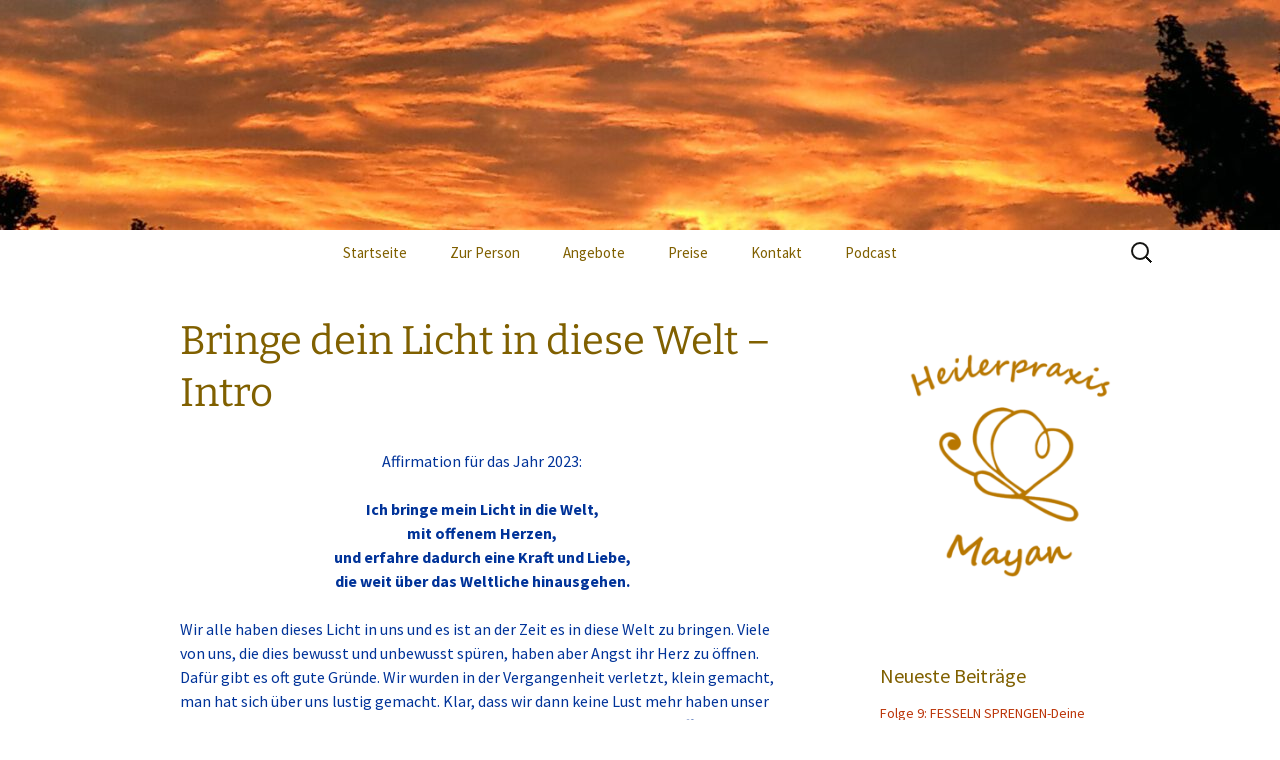

--- FILE ---
content_type: text/html; charset=UTF-8
request_url: https://heilerpraxis-mayan.de/bringe-dein-licht-in-diese-welt/
body_size: 41720
content:
<!DOCTYPE html>
<!--[if IE 7]>
<html class="ie ie7" lang="de">
<![endif]-->
<!--[if IE 8]>
<html class="ie ie8" lang="de">
<![endif]-->
<!--[if !(IE 7) & !(IE 8)]><!-->
<html lang="de">
<!--<![endif]-->
<head>
	<meta charset="UTF-8">
	<meta name="viewport" content="width=device-width">
	<title>Bringe dein Licht in diese Welt - Intro - Heilerpraxis Mayan</title>
	<link rel="profile" href="https://gmpg.org/xfn/11">
	<link rel="pingback" href="https://heilerpraxis-mayan.de/xmlrpc.php">
	<!--[if lt IE 9]>
	<script src="https://heilerpraxis-mayan.de/wp-content/themes/twentythirteen/js/html5.js?ver=3.7.0"></script>
	<![endif]-->
	<meta name='robots' content='index, follow, max-image-preview:large, max-snippet:-1, max-video-preview:-1' />
	<style>img:is([sizes="auto" i], [sizes^="auto," i]) { contain-intrinsic-size: 3000px 1500px }</style>
	
	<!-- This site is optimized with the Yoast SEO plugin v26.8 - https://yoast.com/product/yoast-seo-wordpress/ -->
	<link rel="canonical" href="https://heilerpraxis-mayan.de/bringe-dein-licht-in-diese-welt/" />
	<meta property="og:locale" content="de_DE" />
	<meta property="og:type" content="article" />
	<meta property="og:title" content="Bringe dein Licht in diese Welt - Intro - Heilerpraxis Mayan" />
	<meta property="og:description" content="Affirmation für das Jahr 2023: Ich bringe mein Licht in die Welt,mit offenem Herzen,und erfahre dadurch eine Kraft und Liebe,die weit über das Weltliche hinausgehen. Wir alle haben dieses Licht in uns und es ist an der Zeit es in diese Welt zu bringen. Viele von uns, die dies bewusst und unbewusst spüren, haben aber &hellip; Bringe dein Licht in diese Welt &#8211; Intro weiterlesen &rarr;" />
	<meta property="og:url" content="https://heilerpraxis-mayan.de/bringe-dein-licht-in-diese-welt/" />
	<meta property="og:site_name" content="Heilerpraxis Mayan" />
	<meta property="article:published_time" content="2023-01-10T17:26:02+00:00" />
	<meta property="article:modified_time" content="2023-05-23T14:26:02+00:00" />
	<meta name="author" content="MayanAdmin" />
	<meta name="twitter:card" content="summary_large_image" />
	<meta name="twitter:label1" content="Verfasst von" />
	<meta name="twitter:data1" content="MayanAdmin" />
	<meta name="twitter:label2" content="Geschätzte Lesezeit" />
	<meta name="twitter:data2" content="2 Minuten" />
	<script type="application/ld+json" class="yoast-schema-graph">{"@context":"https://schema.org","@graph":[{"@type":"Article","@id":"https://heilerpraxis-mayan.de/bringe-dein-licht-in-diese-welt/#article","isPartOf":{"@id":"https://heilerpraxis-mayan.de/bringe-dein-licht-in-diese-welt/"},"author":{"name":"MayanAdmin","@id":"https://heilerpraxis-mayan.de/#/schema/person/e10fd0da2953be66109974bd8b52c9c0"},"headline":"Bringe dein Licht in diese Welt &#8211; Intro","datePublished":"2023-01-10T17:26:02+00:00","dateModified":"2023-05-23T14:26:02+00:00","mainEntityOfPage":{"@id":"https://heilerpraxis-mayan.de/bringe-dein-licht-in-diese-welt/"},"wordCount":279,"commentCount":0,"keywords":["mein Licht","offenes Herz"],"articleSection":["Uncategorized"],"inLanguage":"de","potentialAction":[{"@type":"CommentAction","name":"Comment","target":["https://heilerpraxis-mayan.de/bringe-dein-licht-in-diese-welt/#respond"]}]},{"@type":"WebPage","@id":"https://heilerpraxis-mayan.de/bringe-dein-licht-in-diese-welt/","url":"https://heilerpraxis-mayan.de/bringe-dein-licht-in-diese-welt/","name":"Bringe dein Licht in diese Welt - Intro - Heilerpraxis Mayan","isPartOf":{"@id":"https://heilerpraxis-mayan.de/#website"},"datePublished":"2023-01-10T17:26:02+00:00","dateModified":"2023-05-23T14:26:02+00:00","author":{"@id":"https://heilerpraxis-mayan.de/#/schema/person/e10fd0da2953be66109974bd8b52c9c0"},"breadcrumb":{"@id":"https://heilerpraxis-mayan.de/bringe-dein-licht-in-diese-welt/#breadcrumb"},"inLanguage":"de","potentialAction":[{"@type":"ReadAction","target":["https://heilerpraxis-mayan.de/bringe-dein-licht-in-diese-welt/"]}]},{"@type":"BreadcrumbList","@id":"https://heilerpraxis-mayan.de/bringe-dein-licht-in-diese-welt/#breadcrumb","itemListElement":[{"@type":"ListItem","position":1,"name":"Startseite","item":"https://heilerpraxis-mayan.de/"},{"@type":"ListItem","position":2,"name":"Podcast","item":"https://heilerpraxis-mayan.de/blog/"},{"@type":"ListItem","position":3,"name":"Bringe dein Licht in diese Welt &#8211; Intro"}]},{"@type":"WebSite","@id":"https://heilerpraxis-mayan.de/#website","url":"https://heilerpraxis-mayan.de/","name":"Heilerpraxis Mayan","description":"Mein Licht in dieser Welt.","potentialAction":[{"@type":"SearchAction","target":{"@type":"EntryPoint","urlTemplate":"https://heilerpraxis-mayan.de/?s={search_term_string}"},"query-input":{"@type":"PropertyValueSpecification","valueRequired":true,"valueName":"search_term_string"}}],"inLanguage":"de"},{"@type":"Person","@id":"https://heilerpraxis-mayan.de/#/schema/person/e10fd0da2953be66109974bd8b52c9c0","name":"MayanAdmin","image":{"@type":"ImageObject","inLanguage":"de","@id":"https://heilerpraxis-mayan.de/#/schema/person/image/","url":"https://secure.gravatar.com/avatar/ba1fbeeec94e2400b103a786067a3a30c168efb142506de6ff309603096ee126?s=96&d=mm&r=g","contentUrl":"https://secure.gravatar.com/avatar/ba1fbeeec94e2400b103a786067a3a30c168efb142506de6ff309603096ee126?s=96&d=mm&r=g","caption":"MayanAdmin"},"url":"https://heilerpraxis-mayan.de/author/mayanadmin/"}]}</script>
	<!-- / Yoast SEO plugin. -->


<link rel="alternate" type="application/rss+xml" title="Heilerpraxis Mayan &raquo; Feed" href="https://heilerpraxis-mayan.de/feed/" />
<link rel="alternate" type="application/rss+xml" title="Heilerpraxis Mayan &raquo; Kommentar-Feed" href="https://heilerpraxis-mayan.de/comments/feed/" />
<link rel="alternate" type="application/rss+xml" title="Heilerpraxis Mayan &raquo; Kommentar-Feed zu Bringe dein Licht in diese Welt &#8211; Intro" href="https://heilerpraxis-mayan.de/bringe-dein-licht-in-diese-welt/feed/" />
<script>
window._wpemojiSettings = {"baseUrl":"https:\/\/s.w.org\/images\/core\/emoji\/16.0.1\/72x72\/","ext":".png","svgUrl":"https:\/\/s.w.org\/images\/core\/emoji\/16.0.1\/svg\/","svgExt":".svg","source":{"concatemoji":"https:\/\/heilerpraxis-mayan.de\/wp-includes\/js\/wp-emoji-release.min.js?ver=6.8.3"}};
/*! This file is auto-generated */
!function(s,n){var o,i,e;function c(e){try{var t={supportTests:e,timestamp:(new Date).valueOf()};sessionStorage.setItem(o,JSON.stringify(t))}catch(e){}}function p(e,t,n){e.clearRect(0,0,e.canvas.width,e.canvas.height),e.fillText(t,0,0);var t=new Uint32Array(e.getImageData(0,0,e.canvas.width,e.canvas.height).data),a=(e.clearRect(0,0,e.canvas.width,e.canvas.height),e.fillText(n,0,0),new Uint32Array(e.getImageData(0,0,e.canvas.width,e.canvas.height).data));return t.every(function(e,t){return e===a[t]})}function u(e,t){e.clearRect(0,0,e.canvas.width,e.canvas.height),e.fillText(t,0,0);for(var n=e.getImageData(16,16,1,1),a=0;a<n.data.length;a++)if(0!==n.data[a])return!1;return!0}function f(e,t,n,a){switch(t){case"flag":return n(e,"\ud83c\udff3\ufe0f\u200d\u26a7\ufe0f","\ud83c\udff3\ufe0f\u200b\u26a7\ufe0f")?!1:!n(e,"\ud83c\udde8\ud83c\uddf6","\ud83c\udde8\u200b\ud83c\uddf6")&&!n(e,"\ud83c\udff4\udb40\udc67\udb40\udc62\udb40\udc65\udb40\udc6e\udb40\udc67\udb40\udc7f","\ud83c\udff4\u200b\udb40\udc67\u200b\udb40\udc62\u200b\udb40\udc65\u200b\udb40\udc6e\u200b\udb40\udc67\u200b\udb40\udc7f");case"emoji":return!a(e,"\ud83e\udedf")}return!1}function g(e,t,n,a){var r="undefined"!=typeof WorkerGlobalScope&&self instanceof WorkerGlobalScope?new OffscreenCanvas(300,150):s.createElement("canvas"),o=r.getContext("2d",{willReadFrequently:!0}),i=(o.textBaseline="top",o.font="600 32px Arial",{});return e.forEach(function(e){i[e]=t(o,e,n,a)}),i}function t(e){var t=s.createElement("script");t.src=e,t.defer=!0,s.head.appendChild(t)}"undefined"!=typeof Promise&&(o="wpEmojiSettingsSupports",i=["flag","emoji"],n.supports={everything:!0,everythingExceptFlag:!0},e=new Promise(function(e){s.addEventListener("DOMContentLoaded",e,{once:!0})}),new Promise(function(t){var n=function(){try{var e=JSON.parse(sessionStorage.getItem(o));if("object"==typeof e&&"number"==typeof e.timestamp&&(new Date).valueOf()<e.timestamp+604800&&"object"==typeof e.supportTests)return e.supportTests}catch(e){}return null}();if(!n){if("undefined"!=typeof Worker&&"undefined"!=typeof OffscreenCanvas&&"undefined"!=typeof URL&&URL.createObjectURL&&"undefined"!=typeof Blob)try{var e="postMessage("+g.toString()+"("+[JSON.stringify(i),f.toString(),p.toString(),u.toString()].join(",")+"));",a=new Blob([e],{type:"text/javascript"}),r=new Worker(URL.createObjectURL(a),{name:"wpTestEmojiSupports"});return void(r.onmessage=function(e){c(n=e.data),r.terminate(),t(n)})}catch(e){}c(n=g(i,f,p,u))}t(n)}).then(function(e){for(var t in e)n.supports[t]=e[t],n.supports.everything=n.supports.everything&&n.supports[t],"flag"!==t&&(n.supports.everythingExceptFlag=n.supports.everythingExceptFlag&&n.supports[t]);n.supports.everythingExceptFlag=n.supports.everythingExceptFlag&&!n.supports.flag,n.DOMReady=!1,n.readyCallback=function(){n.DOMReady=!0}}).then(function(){return e}).then(function(){var e;n.supports.everything||(n.readyCallback(),(e=n.source||{}).concatemoji?t(e.concatemoji):e.wpemoji&&e.twemoji&&(t(e.twemoji),t(e.wpemoji)))}))}((window,document),window._wpemojiSettings);
</script>

<style id='wp-emoji-styles-inline-css'>

	img.wp-smiley, img.emoji {
		display: inline !important;
		border: none !important;
		box-shadow: none !important;
		height: 1em !important;
		width: 1em !important;
		margin: 0 0.07em !important;
		vertical-align: -0.1em !important;
		background: none !important;
		padding: 0 !important;
	}
</style>
<link rel='stylesheet' id='wp-block-library-css' href='https://heilerpraxis-mayan.de/wp-includes/css/dist/block-library/style.min.css?ver=6.8.3' media='all' />
<style id='wp-block-library-theme-inline-css'>
.wp-block-audio :where(figcaption){color:#555;font-size:13px;text-align:center}.is-dark-theme .wp-block-audio :where(figcaption){color:#ffffffa6}.wp-block-audio{margin:0 0 1em}.wp-block-code{border:1px solid #ccc;border-radius:4px;font-family:Menlo,Consolas,monaco,monospace;padding:.8em 1em}.wp-block-embed :where(figcaption){color:#555;font-size:13px;text-align:center}.is-dark-theme .wp-block-embed :where(figcaption){color:#ffffffa6}.wp-block-embed{margin:0 0 1em}.blocks-gallery-caption{color:#555;font-size:13px;text-align:center}.is-dark-theme .blocks-gallery-caption{color:#ffffffa6}:root :where(.wp-block-image figcaption){color:#555;font-size:13px;text-align:center}.is-dark-theme :root :where(.wp-block-image figcaption){color:#ffffffa6}.wp-block-image{margin:0 0 1em}.wp-block-pullquote{border-bottom:4px solid;border-top:4px solid;color:currentColor;margin-bottom:1.75em}.wp-block-pullquote cite,.wp-block-pullquote footer,.wp-block-pullquote__citation{color:currentColor;font-size:.8125em;font-style:normal;text-transform:uppercase}.wp-block-quote{border-left:.25em solid;margin:0 0 1.75em;padding-left:1em}.wp-block-quote cite,.wp-block-quote footer{color:currentColor;font-size:.8125em;font-style:normal;position:relative}.wp-block-quote:where(.has-text-align-right){border-left:none;border-right:.25em solid;padding-left:0;padding-right:1em}.wp-block-quote:where(.has-text-align-center){border:none;padding-left:0}.wp-block-quote.is-large,.wp-block-quote.is-style-large,.wp-block-quote:where(.is-style-plain){border:none}.wp-block-search .wp-block-search__label{font-weight:700}.wp-block-search__button{border:1px solid #ccc;padding:.375em .625em}:where(.wp-block-group.has-background){padding:1.25em 2.375em}.wp-block-separator.has-css-opacity{opacity:.4}.wp-block-separator{border:none;border-bottom:2px solid;margin-left:auto;margin-right:auto}.wp-block-separator.has-alpha-channel-opacity{opacity:1}.wp-block-separator:not(.is-style-wide):not(.is-style-dots){width:100px}.wp-block-separator.has-background:not(.is-style-dots){border-bottom:none;height:1px}.wp-block-separator.has-background:not(.is-style-wide):not(.is-style-dots){height:2px}.wp-block-table{margin:0 0 1em}.wp-block-table td,.wp-block-table th{word-break:normal}.wp-block-table :where(figcaption){color:#555;font-size:13px;text-align:center}.is-dark-theme .wp-block-table :where(figcaption){color:#ffffffa6}.wp-block-video :where(figcaption){color:#555;font-size:13px;text-align:center}.is-dark-theme .wp-block-video :where(figcaption){color:#ffffffa6}.wp-block-video{margin:0 0 1em}:root :where(.wp-block-template-part.has-background){margin-bottom:0;margin-top:0;padding:1.25em 2.375em}
</style>
<style id='classic-theme-styles-inline-css'>
/*! This file is auto-generated */
.wp-block-button__link{color:#fff;background-color:#32373c;border-radius:9999px;box-shadow:none;text-decoration:none;padding:calc(.667em + 2px) calc(1.333em + 2px);font-size:1.125em}.wp-block-file__button{background:#32373c;color:#fff;text-decoration:none}
</style>
<style id='global-styles-inline-css'>
:root{--wp--preset--aspect-ratio--square: 1;--wp--preset--aspect-ratio--4-3: 4/3;--wp--preset--aspect-ratio--3-4: 3/4;--wp--preset--aspect-ratio--3-2: 3/2;--wp--preset--aspect-ratio--2-3: 2/3;--wp--preset--aspect-ratio--16-9: 16/9;--wp--preset--aspect-ratio--9-16: 9/16;--wp--preset--color--black: #000000;--wp--preset--color--cyan-bluish-gray: #abb8c3;--wp--preset--color--white: #fff;--wp--preset--color--pale-pink: #f78da7;--wp--preset--color--vivid-red: #cf2e2e;--wp--preset--color--luminous-vivid-orange: #ff6900;--wp--preset--color--luminous-vivid-amber: #fcb900;--wp--preset--color--light-green-cyan: #7bdcb5;--wp--preset--color--vivid-green-cyan: #00d084;--wp--preset--color--pale-cyan-blue: #8ed1fc;--wp--preset--color--vivid-cyan-blue: #0693e3;--wp--preset--color--vivid-purple: #9b51e0;--wp--preset--color--dark-gray: #141412;--wp--preset--color--red: #bc360a;--wp--preset--color--medium-orange: #db572f;--wp--preset--color--light-orange: #ea9629;--wp--preset--color--yellow: #fbca3c;--wp--preset--color--dark-brown: #220e10;--wp--preset--color--medium-brown: #722d19;--wp--preset--color--light-brown: #eadaa6;--wp--preset--color--beige: #e8e5ce;--wp--preset--color--off-white: #f7f5e7;--wp--preset--gradient--vivid-cyan-blue-to-vivid-purple: linear-gradient(135deg,rgba(6,147,227,1) 0%,rgb(155,81,224) 100%);--wp--preset--gradient--light-green-cyan-to-vivid-green-cyan: linear-gradient(135deg,rgb(122,220,180) 0%,rgb(0,208,130) 100%);--wp--preset--gradient--luminous-vivid-amber-to-luminous-vivid-orange: linear-gradient(135deg,rgba(252,185,0,1) 0%,rgba(255,105,0,1) 100%);--wp--preset--gradient--luminous-vivid-orange-to-vivid-red: linear-gradient(135deg,rgba(255,105,0,1) 0%,rgb(207,46,46) 100%);--wp--preset--gradient--very-light-gray-to-cyan-bluish-gray: linear-gradient(135deg,rgb(238,238,238) 0%,rgb(169,184,195) 100%);--wp--preset--gradient--cool-to-warm-spectrum: linear-gradient(135deg,rgb(74,234,220) 0%,rgb(151,120,209) 20%,rgb(207,42,186) 40%,rgb(238,44,130) 60%,rgb(251,105,98) 80%,rgb(254,248,76) 100%);--wp--preset--gradient--blush-light-purple: linear-gradient(135deg,rgb(255,206,236) 0%,rgb(152,150,240) 100%);--wp--preset--gradient--blush-bordeaux: linear-gradient(135deg,rgb(254,205,165) 0%,rgb(254,45,45) 50%,rgb(107,0,62) 100%);--wp--preset--gradient--luminous-dusk: linear-gradient(135deg,rgb(255,203,112) 0%,rgb(199,81,192) 50%,rgb(65,88,208) 100%);--wp--preset--gradient--pale-ocean: linear-gradient(135deg,rgb(255,245,203) 0%,rgb(182,227,212) 50%,rgb(51,167,181) 100%);--wp--preset--gradient--electric-grass: linear-gradient(135deg,rgb(202,248,128) 0%,rgb(113,206,126) 100%);--wp--preset--gradient--midnight: linear-gradient(135deg,rgb(2,3,129) 0%,rgb(40,116,252) 100%);--wp--preset--gradient--autumn-brown: linear-gradient(135deg, rgba(226,45,15,1) 0%, rgba(158,25,13,1) 100%);--wp--preset--gradient--sunset-yellow: linear-gradient(135deg, rgba(233,139,41,1) 0%, rgba(238,179,95,1) 100%);--wp--preset--gradient--light-sky: linear-gradient(135deg,rgba(228,228,228,1.0) 0%,rgba(208,225,252,1.0) 100%);--wp--preset--gradient--dark-sky: linear-gradient(135deg,rgba(0,0,0,1.0) 0%,rgba(56,61,69,1.0) 100%);--wp--preset--font-size--small: 13px;--wp--preset--font-size--medium: 20px;--wp--preset--font-size--large: 36px;--wp--preset--font-size--x-large: 42px;--wp--preset--spacing--20: 0.44rem;--wp--preset--spacing--30: 0.67rem;--wp--preset--spacing--40: 1rem;--wp--preset--spacing--50: 1.5rem;--wp--preset--spacing--60: 2.25rem;--wp--preset--spacing--70: 3.38rem;--wp--preset--spacing--80: 5.06rem;--wp--preset--shadow--natural: 6px 6px 9px rgba(0, 0, 0, 0.2);--wp--preset--shadow--deep: 12px 12px 50px rgba(0, 0, 0, 0.4);--wp--preset--shadow--sharp: 6px 6px 0px rgba(0, 0, 0, 0.2);--wp--preset--shadow--outlined: 6px 6px 0px -3px rgba(255, 255, 255, 1), 6px 6px rgba(0, 0, 0, 1);--wp--preset--shadow--crisp: 6px 6px 0px rgba(0, 0, 0, 1);}:where(.is-layout-flex){gap: 0.5em;}:where(.is-layout-grid){gap: 0.5em;}body .is-layout-flex{display: flex;}.is-layout-flex{flex-wrap: wrap;align-items: center;}.is-layout-flex > :is(*, div){margin: 0;}body .is-layout-grid{display: grid;}.is-layout-grid > :is(*, div){margin: 0;}:where(.wp-block-columns.is-layout-flex){gap: 2em;}:where(.wp-block-columns.is-layout-grid){gap: 2em;}:where(.wp-block-post-template.is-layout-flex){gap: 1.25em;}:where(.wp-block-post-template.is-layout-grid){gap: 1.25em;}.has-black-color{color: var(--wp--preset--color--black) !important;}.has-cyan-bluish-gray-color{color: var(--wp--preset--color--cyan-bluish-gray) !important;}.has-white-color{color: var(--wp--preset--color--white) !important;}.has-pale-pink-color{color: var(--wp--preset--color--pale-pink) !important;}.has-vivid-red-color{color: var(--wp--preset--color--vivid-red) !important;}.has-luminous-vivid-orange-color{color: var(--wp--preset--color--luminous-vivid-orange) !important;}.has-luminous-vivid-amber-color{color: var(--wp--preset--color--luminous-vivid-amber) !important;}.has-light-green-cyan-color{color: var(--wp--preset--color--light-green-cyan) !important;}.has-vivid-green-cyan-color{color: var(--wp--preset--color--vivid-green-cyan) !important;}.has-pale-cyan-blue-color{color: var(--wp--preset--color--pale-cyan-blue) !important;}.has-vivid-cyan-blue-color{color: var(--wp--preset--color--vivid-cyan-blue) !important;}.has-vivid-purple-color{color: var(--wp--preset--color--vivid-purple) !important;}.has-black-background-color{background-color: var(--wp--preset--color--black) !important;}.has-cyan-bluish-gray-background-color{background-color: var(--wp--preset--color--cyan-bluish-gray) !important;}.has-white-background-color{background-color: var(--wp--preset--color--white) !important;}.has-pale-pink-background-color{background-color: var(--wp--preset--color--pale-pink) !important;}.has-vivid-red-background-color{background-color: var(--wp--preset--color--vivid-red) !important;}.has-luminous-vivid-orange-background-color{background-color: var(--wp--preset--color--luminous-vivid-orange) !important;}.has-luminous-vivid-amber-background-color{background-color: var(--wp--preset--color--luminous-vivid-amber) !important;}.has-light-green-cyan-background-color{background-color: var(--wp--preset--color--light-green-cyan) !important;}.has-vivid-green-cyan-background-color{background-color: var(--wp--preset--color--vivid-green-cyan) !important;}.has-pale-cyan-blue-background-color{background-color: var(--wp--preset--color--pale-cyan-blue) !important;}.has-vivid-cyan-blue-background-color{background-color: var(--wp--preset--color--vivid-cyan-blue) !important;}.has-vivid-purple-background-color{background-color: var(--wp--preset--color--vivid-purple) !important;}.has-black-border-color{border-color: var(--wp--preset--color--black) !important;}.has-cyan-bluish-gray-border-color{border-color: var(--wp--preset--color--cyan-bluish-gray) !important;}.has-white-border-color{border-color: var(--wp--preset--color--white) !important;}.has-pale-pink-border-color{border-color: var(--wp--preset--color--pale-pink) !important;}.has-vivid-red-border-color{border-color: var(--wp--preset--color--vivid-red) !important;}.has-luminous-vivid-orange-border-color{border-color: var(--wp--preset--color--luminous-vivid-orange) !important;}.has-luminous-vivid-amber-border-color{border-color: var(--wp--preset--color--luminous-vivid-amber) !important;}.has-light-green-cyan-border-color{border-color: var(--wp--preset--color--light-green-cyan) !important;}.has-vivid-green-cyan-border-color{border-color: var(--wp--preset--color--vivid-green-cyan) !important;}.has-pale-cyan-blue-border-color{border-color: var(--wp--preset--color--pale-cyan-blue) !important;}.has-vivid-cyan-blue-border-color{border-color: var(--wp--preset--color--vivid-cyan-blue) !important;}.has-vivid-purple-border-color{border-color: var(--wp--preset--color--vivid-purple) !important;}.has-vivid-cyan-blue-to-vivid-purple-gradient-background{background: var(--wp--preset--gradient--vivid-cyan-blue-to-vivid-purple) !important;}.has-light-green-cyan-to-vivid-green-cyan-gradient-background{background: var(--wp--preset--gradient--light-green-cyan-to-vivid-green-cyan) !important;}.has-luminous-vivid-amber-to-luminous-vivid-orange-gradient-background{background: var(--wp--preset--gradient--luminous-vivid-amber-to-luminous-vivid-orange) !important;}.has-luminous-vivid-orange-to-vivid-red-gradient-background{background: var(--wp--preset--gradient--luminous-vivid-orange-to-vivid-red) !important;}.has-very-light-gray-to-cyan-bluish-gray-gradient-background{background: var(--wp--preset--gradient--very-light-gray-to-cyan-bluish-gray) !important;}.has-cool-to-warm-spectrum-gradient-background{background: var(--wp--preset--gradient--cool-to-warm-spectrum) !important;}.has-blush-light-purple-gradient-background{background: var(--wp--preset--gradient--blush-light-purple) !important;}.has-blush-bordeaux-gradient-background{background: var(--wp--preset--gradient--blush-bordeaux) !important;}.has-luminous-dusk-gradient-background{background: var(--wp--preset--gradient--luminous-dusk) !important;}.has-pale-ocean-gradient-background{background: var(--wp--preset--gradient--pale-ocean) !important;}.has-electric-grass-gradient-background{background: var(--wp--preset--gradient--electric-grass) !important;}.has-midnight-gradient-background{background: var(--wp--preset--gradient--midnight) !important;}.has-small-font-size{font-size: var(--wp--preset--font-size--small) !important;}.has-medium-font-size{font-size: var(--wp--preset--font-size--medium) !important;}.has-large-font-size{font-size: var(--wp--preset--font-size--large) !important;}.has-x-large-font-size{font-size: var(--wp--preset--font-size--x-large) !important;}
:where(.wp-block-post-template.is-layout-flex){gap: 1.25em;}:where(.wp-block-post-template.is-layout-grid){gap: 1.25em;}
:where(.wp-block-columns.is-layout-flex){gap: 2em;}:where(.wp-block-columns.is-layout-grid){gap: 2em;}
:root :where(.wp-block-pullquote){font-size: 1.5em;line-height: 1.6;}
</style>
<link rel='stylesheet' id='widgetopts-styles-css' href='https://heilerpraxis-mayan.de/wp-content/plugins/widget-options/assets/css/widget-options.css?ver=4.1.1' media='all' />
<link rel='stylesheet' id='parent-style-css' href='https://heilerpraxis-mayan.de/wp-content/themes/twentythirteen/style.css?ver=6.8.3' media='all' />
<link rel='stylesheet' id='twentythirteen-fonts-css' href='https://heilerpraxis-mayan.de/wp-content/themes/twentythirteen/fonts/source-sans-pro-plus-bitter.css?ver=20230328' media='all' />
<link rel='stylesheet' id='genericons-css' href='https://heilerpraxis-mayan.de/wp-content/themes/twentythirteen/genericons/genericons.css?ver=3.0.3' media='all' />
<link rel='stylesheet' id='twentythirteen-style-css' href='https://heilerpraxis-mayan.de/wp-content/themes/mayan/style.css?ver=20230328' media='all' />
<link rel='stylesheet' id='twentythirteen-block-style-css' href='https://heilerpraxis-mayan.de/wp-content/themes/twentythirteen/css/blocks.css?ver=20230122' media='all' />
<!--[if lt IE 9]>
<link rel='stylesheet' id='twentythirteen-ie-css' href='https://heilerpraxis-mayan.de/wp-content/themes/twentythirteen/css/ie.css?ver=20150214' media='all' />
<![endif]-->
<link rel='stylesheet' id='wp-pagenavi-css' href='https://heilerpraxis-mayan.de/wp-content/plugins/wp-pagenavi/pagenavi-css.css?ver=2.70' media='all' />
<script src="https://heilerpraxis-mayan.de/wp-includes/js/jquery/jquery.min.js?ver=3.7.1" id="jquery-core-js"></script>
<script src="https://heilerpraxis-mayan.de/wp-includes/js/jquery/jquery-migrate.min.js?ver=3.4.1" id="jquery-migrate-js"></script>
<link rel="https://api.w.org/" href="https://heilerpraxis-mayan.de/wp-json/" /><link rel="alternate" title="JSON" type="application/json" href="https://heilerpraxis-mayan.de/wp-json/wp/v2/posts/274" /><link rel="EditURI" type="application/rsd+xml" title="RSD" href="https://heilerpraxis-mayan.de/xmlrpc.php?rsd" />
<meta name="generator" content="WordPress 6.8.3" />
<link rel='shortlink' href='https://heilerpraxis-mayan.de/?p=274' />
<link rel="alternate" title="oEmbed (JSON)" type="application/json+oembed" href="https://heilerpraxis-mayan.de/wp-json/oembed/1.0/embed?url=https%3A%2F%2Fheilerpraxis-mayan.de%2Fbringe-dein-licht-in-diese-welt%2F" />
<link rel="alternate" title="oEmbed (XML)" type="text/xml+oembed" href="https://heilerpraxis-mayan.de/wp-json/oembed/1.0/embed?url=https%3A%2F%2Fheilerpraxis-mayan.de%2Fbringe-dein-licht-in-diese-welt%2F&#038;format=xml" />
	<style type="text/css" id="twentythirteen-header-css">
		.site-header {
		background: url(https://heilerpraxis-mayan.de/wp-content/uploads/cropped-IMAG3162-scaled-2.jpg) no-repeat scroll top;
		background-size: 1600px auto;
	}
	@media (max-width: 767px) {
		.site-header {
			background-size: 768px auto;
		}
	}
	@media (max-width: 359px) {
		.site-header {
			background-size: 360px auto;
		}
	}
			.site-title,
	.site-description {
		position: absolute;
		clip: rect(1px 1px 1px 1px); /* IE7 */
		clip: rect(1px, 1px, 1px, 1px);
	}
			</style>
	<link rel="alternate" type="application/rss+xml" title="RSS" href="https://heilerpraxis-mayan.de/rsslatest.xml" /></head>

<body class="wp-singular post-template-default single single-post postid-274 single-format-standard wp-embed-responsive wp-theme-twentythirteen wp-child-theme-mayan fl-builder-lite-2-9-4-2 fl-no-js single-author sidebar">
		<div id="page" class="hfeed site">
		<header id="masthead" class="site-header">
			<a class="home-link" href="https://heilerpraxis-mayan.de/" rel="home">
				<h1 class="site-title">Heilerpraxis Mayan</h1>
				<h2 class="site-description">Mein Licht in dieser Welt.</h2>
			</a>

			<div id="navbar" class="navbar">
				<nav id="site-navigation" class="navigation main-navigation">
					<button class="menu-toggle">Menü</button>
					<a class="screen-reader-text skip-link" href="#content">
						Zum Inhalt springen					</a>
					<div class="menu-menu-1-container"><ul id="primary-menu" class="nav-menu"><li id="menu-item-46" class="menu-item menu-item-type-post_type menu-item-object-page menu-item-home menu-item-46"><a href="https://heilerpraxis-mayan.de/">Startseite</a></li>
<li id="menu-item-52" class="menu-item menu-item-type-post_type menu-item-object-page menu-item-52"><a href="https://heilerpraxis-mayan.de/ueber-mich/">Zur Person</a></li>
<li id="menu-item-47" class="menu-item menu-item-type-post_type menu-item-object-page menu-item-has-children menu-item-47"><a href="https://heilerpraxis-mayan.de/angebote/">Angebote</a>
<ul class="sub-menu">
	<li id="menu-item-351" class="menu-item menu-item-type-post_type menu-item-object-page menu-item-351"><a href="https://heilerpraxis-mayan.de/energetisch-mediales-heilen/">Energetisch mediales Heilen</a></li>
	<li id="menu-item-356" class="menu-item menu-item-type-post_type menu-item-object-page menu-item-356"><a href="https://heilerpraxis-mayan.de/reiki-einweihung/">Reiki Einweihung</a></li>
	<li id="menu-item-363" class="menu-item menu-item-type-post_type menu-item-object-page menu-item-363"><a href="https://heilerpraxis-mayan.de/heiler-ausbildung/">Heiler Ausbildung</a></li>
	<li id="menu-item-366" class="menu-item menu-item-type-post_type menu-item-object-page menu-item-366"><a href="https://heilerpraxis-mayan.de/geomantie/">Geomantie</a></li>
</ul>
</li>
<li id="menu-item-50" class="menu-item menu-item-type-post_type menu-item-object-page menu-item-50"><a href="https://heilerpraxis-mayan.de/preise/">Preise</a></li>
<li id="menu-item-49" class="menu-item menu-item-type-post_type menu-item-object-page menu-item-49"><a href="https://heilerpraxis-mayan.de/kontakt/">Kontakt</a></li>
<li id="menu-item-267" class="menu-item menu-item-type-post_type menu-item-object-page current_page_parent menu-item-267"><a href="https://heilerpraxis-mayan.de/blog/">Podcast</a></li>
</ul></div>					<form role="search" method="get" class="search-form" action="https://heilerpraxis-mayan.de/">
				<label>
					<span class="screen-reader-text">Suche nach:</span>
					<input type="search" class="search-field" placeholder="Suchen …" value="" name="s" />
				</label>
				<input type="submit" class="search-submit" value="Suchen" />
			</form>				</nav><!-- #site-navigation -->
			</div><!-- #navbar -->
		</header><!-- #masthead -->

		<div id="main" class="site-main">

	<div id="primary" class="content-area">
		<div id="content" class="site-content" role="main">

			
				
<article id="post-274" class="post-274 post type-post status-publish format-standard hentry category-uncategorized tag-mein-licht tag-offenes-herz">
	<header class="entry-header">
		
				<h1 class="entry-title">Bringe dein Licht in diese Welt &#8211; Intro</h1>
		
		<div class="entry-meta">
			<span class="date"><a href="https://heilerpraxis-mayan.de/bringe-dein-licht-in-diese-welt/" title="Permalink zu Bringe dein Licht in diese Welt &#8211; Intro" rel="bookmark"><time class="entry-date" datetime="2023-01-10T17:26:02+00:00">Januar 10, 2023</time></a></span><span class="categories-links"><a href="https://heilerpraxis-mayan.de/category/uncategorized/" rel="category tag">Uncategorized</a></span><span class="tags-links"><a href="https://heilerpraxis-mayan.de/tag/mein-licht/" rel="tag">mein Licht</a>, <a href="https://heilerpraxis-mayan.de/tag/offenes-herz/" rel="tag">offenes Herz</a></span><span class="author vcard"><a class="url fn n" href="https://heilerpraxis-mayan.de/author/mayanadmin/" title="Alle Beiträge von MayanAdmin anzeigen" rel="author">MayanAdmin</a></span>					</div><!-- .entry-meta -->
	</header><!-- .entry-header -->

		<div class="entry-content">
		
<p class="has-text-align-center">Affirmation für das Jahr 2023:</p>



<p class="has-text-align-center"><strong>Ich bringe mein Licht in die Welt,</strong><br><strong>mit offenem Herzen,</strong><br><strong>und erfahre dadurch eine Kraft und Liebe,</strong><br><strong>die weit über das Weltliche hinausgehen.</strong></p>



<p class="has-text-align-left">Wir alle haben dieses Licht in uns und es ist an der Zeit es in diese Welt zu bringen. Viele von uns, die dies bewusst und unbewusst spüren, haben aber Angst ihr Herz zu öffnen. Dafür gibt es oft gute Gründe. Wir wurden in der Vergangenheit verletzt, klein gemacht, man hat sich über uns lustig gemacht. Klar, dass wir dann keine Lust mehr haben unser Licht in diese Welt zu bringen. Dann stellen wir es lieber unter einen „Scheffel“, da kann es dann in keiner Weise angegriffen werden. Leider kann es dort auch niemand sehen, egal wie hell es leuchtet!</p>



<p class="has-text-align-left">Aufgrund unserer Erfahrungen assoziieren wir oft automatisch das offene Herz mit Verletzbarkeit und Schwäche. Dann macht es natürlich Sinn das Herz zu schließen, um es zu schützen.</p>



<p class="has-text-align-left">Gerade weil die Welt momentan so chaotisch ist und so viel Angst verbreitet wird, brauchen wir aber das Licht von jedem einzelnen umso mehr.</p>



<p>Ich hoffe mit diesem Blog dazu beitragen zu können, dass du lernst dein offenes Herz mit Kraft und Freude zu verbinden, damit du dich furchtlos traust, dein Licht in die Welt zu bringen. Das wird nicht über Nacht passieren und bedeutet natürlich Arbeit an dir. Ich bin mir aber sicher, dass sich die Arbeit lohnen wird und du auf deinem Weg mit Kraft, Freude und Liebe beschenkt wirst.</p>



<p class="has-text-align-left">Auf ein lichtvolles neues Jahr.</p>



<p class="has-text-align-left">Nathalie Briggs (Heilerin, Reiki Lehrerin, Geomantin)</p>



<p class="has-text-align-left">heilerpraxis-mayan.de</p>



<p class="has-text-align-left">&nbsp;</p>



<p class="has-text-align-left">&nbsp;</p>
	</div><!-- .entry-content -->
	
	<footer class="entry-meta">
		
			</footer><!-- .entry-meta -->
</article><!-- #post -->
						<nav class="navigation post-navigation">
		<h1 class="screen-reader-text">
			Beitrags-Navigation		</h1>
		<div class="nav-links">

						<a href="https://heilerpraxis-mayan.de/bringe-dein-licht-in-diese-welt-1-schritt/" rel="next">Bringe dein Licht in diese Welt &#8211; 1. Schritt <span class="meta-nav">&rarr;</span></a>
		</div><!-- .nav-links -->
	</nav><!-- .navigation -->
						
<div id="comments" class="comments-area">

	
		<div id="respond" class="comment-respond">
		<h3 id="reply-title" class="comment-reply-title">Schreibe einen Kommentar <small><a rel="nofollow" id="cancel-comment-reply-link" href="/bringe-dein-licht-in-diese-welt/#respond" style="display:none;">Antwort abbrechen</a></small></h3><form action="https://heilerpraxis-mayan.de/wp-comments-post.php" method="post" id="commentform" class="comment-form"><p class="comment-notes"><span id="email-notes">Deine E-Mail-Adresse wird nicht veröffentlicht.</span> <span class="required-field-message">Erforderliche Felder sind mit <span class="required">*</span> markiert</span></p><p class="comment-form-comment"><label for="comment">Kommentar <span class="required">*</span></label> <textarea id="comment" name="comment" cols="45" rows="8" maxlength="65525" required></textarea></p><p class="comment-form-author"><label for="author">Name <span class="required">*</span></label> <input id="author" name="author" type="text" value="" size="30" maxlength="245" autocomplete="name" required /></p>
<p class="comment-form-email"><label for="email">E-Mail-Adresse <span class="required">*</span></label> <input id="email" name="email" type="email" value="" size="30" maxlength="100" aria-describedby="email-notes" autocomplete="email" required /></p>
<p class="comment-form-url"><label for="url">Website</label> <input id="url" name="url" type="url" value="" size="30" maxlength="200" autocomplete="url" /></p>
<p class="comment-form-cookies-consent"><input id="wp-comment-cookies-consent" name="wp-comment-cookies-consent" type="checkbox" value="yes" /> <label for="wp-comment-cookies-consent">Meinen Namen, meine E-Mail-Adresse und meine Website in diesem Browser für die nächste Kommentierung speichern.</label></p>
<p class="form-submit"><input name="submit" type="submit" id="submit" class="submit" value="Kommentar abschicken" /> <input type='hidden' name='comment_post_ID' value='274' id='comment_post_ID' />
<input type='hidden' name='comment_parent' id='comment_parent' value='0' />
</p><p style="display: none !important;" class="akismet-fields-container" data-prefix="ak_"><label>&#916;<textarea name="ak_hp_textarea" cols="45" rows="8" maxlength="100"></textarea></label><input type="hidden" id="ak_js_1" name="ak_js" value="82"/><script>document.getElementById( "ak_js_1" ).setAttribute( "value", ( new Date() ).getTime() );</script></p></form>	</div><!-- #respond -->
	
</div><!-- #comments -->

			
		</div><!-- #content -->
	</div><!-- #primary -->

	<div id="tertiary" class="sidebar-container" role="complementary">
		<div class="sidebar-inner">
			<div class="widget-area">
				<aside id="media_image-3" class="widget widget_media_image"><img width="296" height="300" src="https://heilerpraxis-mayan.de/wp-content/uploads/Mayan_Logo_dunkelgelbgold-296x300.png" class="image wp-image-329  attachment-medium size-medium" alt="Logo Heilerpraxis Mayan" style="max-width: 100%; height: auto;" decoding="async" loading="lazy" srcset="https://heilerpraxis-mayan.de/wp-content/uploads/Mayan_Logo_dunkelgelbgold-296x300.png 296w, https://heilerpraxis-mayan.de/wp-content/uploads/Mayan_Logo_dunkelgelbgold-1009x1024.png 1009w, https://heilerpraxis-mayan.de/wp-content/uploads/Mayan_Logo_dunkelgelbgold-768x779.png 768w, https://heilerpraxis-mayan.de/wp-content/uploads/Mayan_Logo_dunkelgelbgold-1513x1536.png 1513w, https://heilerpraxis-mayan.de/wp-content/uploads/Mayan_Logo_dunkelgelbgold-2018x2048.png 2018w" sizes="auto, (max-width: 296px) 100vw, 296px" /></aside>
		<aside id="recent-posts-4" class="widget widget_recent_entries">
		<h3 class="widget-title">Neueste Beiträge</h3><nav aria-label="Neueste Beiträge">
		<ul>
											<li>
					<a href="https://heilerpraxis-mayan.de/folge-9-fesseln-sprengen-deine-begleitung-zu-ein-kurs-in-wundern/">Folge 9: FESSELN SPRENGEN-Deine Begleitung zu &#8222;Ein Kurs in Wundern&#8220;</a>
									</li>
											<li>
					<a href="https://heilerpraxis-mayan.de/folge-8-fesseln-sprengen-deine-begleitung-zu-ein-kurs-in-wundern/">Folge 8: FESSELN SPRENGEN-Deine Begleitung zu &#8222;Ein Kurs in Wundern&#8220;</a>
									</li>
											<li>
					<a href="https://heilerpraxis-mayan.de/folge-7-fesseln-sprengen-deine-begleitung-zu-ein-kurs-in-wundern/">Folge 7: FESSELN SPRENGEN-Deine Begleitung zu &#8222;Ein Kurs in Wundern&#8220;</a>
									</li>
											<li>
					<a href="https://heilerpraxis-mayan.de/folge-6-fesseln-sprengen-deine-begleitung-zu-ein-kurs-in-wundern/">Folge 6: FESSELN SPRENGEN-Deine Begleitung zu &#8222;Ein Kurs in Wundern&#8220;</a>
									</li>
											<li>
					<a href="https://heilerpraxis-mayan.de/folge-5-fesseln-sprengen-deine-begleitung-zu-ein-kurs-in-wundern/">Folge 5: FESSELN SPRENGEN &#8211; Deine Begleitung zu &#8222;Ein Kurs in Wundern&#8220;</a>
									</li>
					</ul>

		</nav></aside><aside id="archives-2" class="widget widget_archive"><h3 class="widget-title">Archiv</h3><nav aria-label="Archiv">
			<ul>
					<li><a href='https://heilerpraxis-mayan.de/2025/12/'>Dezember 2025</a></li>
	<li><a href='https://heilerpraxis-mayan.de/2025/11/'>November 2025</a></li>
	<li><a href='https://heilerpraxis-mayan.de/2025/09/'>September 2025</a></li>
	<li><a href='https://heilerpraxis-mayan.de/2025/08/'>August 2025</a></li>
	<li><a href='https://heilerpraxis-mayan.de/2025/06/'>Juni 2025</a></li>
	<li><a href='https://heilerpraxis-mayan.de/2023/06/'>Juni 2023</a></li>
	<li><a href='https://heilerpraxis-mayan.de/2023/03/'>März 2023</a></li>
	<li><a href='https://heilerpraxis-mayan.de/2023/02/'>Februar 2023</a></li>
	<li><a href='https://heilerpraxis-mayan.de/2023/01/'>Januar 2023</a></li>
			</ul>

			</nav></aside>			</div><!-- .widget-area -->
		</div><!-- .sidebar-inner -->
	</div><!-- #tertiary -->

		</div><!-- #main -->
		<footer id="colophon" class="site-footer">
				<div id="secondary" class="sidebar-container" role="complementary">
		<div class="widget-area">
			<aside id="nav_menu-2" class="widget widget_nav_menu"><nav class="menu-footer-container" aria-label="Menü"><ul id="menu-footer" class="menu"><li id="menu-item-336" class="menu-item menu-item-type-post_type menu-item-object-page menu-item-336"><a href="https://heilerpraxis-mayan.de/impressum/">Impressum</a></li>
<li id="menu-item-335" class="menu-item menu-item-type-post_type menu-item-object-page menu-item-335"><a href="https://heilerpraxis-mayan.de/datenschutz/">Datenschutz</a></li>
<li id="menu-item-337" class="menu-item menu-item-type-post_type menu-item-object-page menu-item-337"><a href="https://heilerpraxis-mayan.de/kontakt/">Kontakt</a></li>
</ul></nav></aside><aside id="text-2" class="widget widget_text">			<div class="textwidget"><p>Nathalie Briggs<br />
kontakt@heilerpraxis-mayan.de<br />
0176 4057 4949<br />
Berlin</p>
</div>
		</aside>		</div><!-- .widget-area -->
	</div><!-- #secondary -->

			<div class="site-info">
												<a href="https://de.wordpress.org/" class="imprint">
					Stolz präsentiert von WordPress				</a>
			</div><!-- .site-info -->
		</footer><!-- #colophon -->
	</div><!-- #page -->

	<script type="speculationrules">
{"prefetch":[{"source":"document","where":{"and":[{"href_matches":"\/*"},{"not":{"href_matches":["\/wp-*.php","\/wp-admin\/*","\/wp-content\/uploads\/*","\/wp-content\/*","\/wp-content\/plugins\/*","\/wp-content\/themes\/mayan\/*","\/wp-content\/themes\/twentythirteen\/*","\/*\\?(.+)"]}},{"not":{"selector_matches":"a[rel~=\"nofollow\"]"}},{"not":{"selector_matches":".no-prefetch, .no-prefetch a"}}]},"eagerness":"conservative"}]}
</script>
<script id="scroll-to-anchor-js-extra">
var sta_settings = {"distance":"50","speed":"500","exceptions":""};
</script>
<script src="https://heilerpraxis-mayan.de/wp-content/plugins/scroll-to-anchor/includes/../js/scroll-to-anchor.min.js?ver=6.8.3" id="scroll-to-anchor-js"></script>
<script src="https://heilerpraxis-mayan.de/wp-includes/js/comment-reply.min.js?ver=6.8.3" id="comment-reply-js" async data-wp-strategy="async"></script>
<script src="https://heilerpraxis-mayan.de/wp-content/plugins/beaver-builder-lite-version/js/jquery.imagesloaded.min.js?ver=2.9.4.2" id="imagesloaded-js"></script>
<script src="https://heilerpraxis-mayan.de/wp-includes/js/masonry.min.js?ver=4.2.2" id="masonry-js"></script>
<script src="https://heilerpraxis-mayan.de/wp-includes/js/jquery/jquery.masonry.min.js?ver=3.1.2b" id="jquery-masonry-js"></script>
<script src="https://heilerpraxis-mayan.de/wp-content/themes/twentythirteen/js/functions.js?ver=20210122" id="twentythirteen-script-js"></script>
</body>
</html>


<!-- Page supported by LiteSpeed Cache 7.7 on 2026-01-31 16:35:23 -->

--- FILE ---
content_type: text/css
request_url: https://heilerpraxis-mayan.de/wp-content/themes/mayan/style.css?ver=20230328
body_size: 1495
content:
/*      Theme Name: mayan
		Theme URI: http://www.soekeland.de/ 
		Description: Your child theme description text... 
		Author: Benno Sökeland 
		Author URI: http://www.soekeland.de/ 
		Version: 1.0 
		Template: twentythirteen */ 

		/* Now you can start adding your own styles here. Use !important to overwrite styles if needed. */

.navbar {
background-color: #fff;
}

nav ul, nav ol {
text-align: center;
}

.nav-menu li a {
	color: #806000;
}

.nav-menu .sub-menu,
.nav-menu .children {
	background-color: #003399;
	border: 2px solid #f7f5e7;
}

ul.nav-menu ul a,
.nav-menu ul ul a {
	color: #fff;
	margin: 0;
	width: 200px;
}

ul.nav-menu ul a:hover,
.nav-menu ul ul a:hover,
ul.nav-menu ul a:focus,
.nav-menu ul ul a:focus {
	background-color: #806000;
}

.nav-menu li:hover > a,
.nav-menu li a:hover,
.nav-menu li:focus > a,
.nav-menu li a:focus {
	background-color: #003399;
}

body {
	color: #003399;
}

h1 {
    font-size: 40px;
}

h1,
h2,
h3,
h4,
h5,
h6 {
	color: #806000;
}

a {
	color: #806000;
}

a:visited {
    color: #cc9966;
}

a:active,
a:hover {
	color: #cc9966;
}

.site-main .widget-area {
margin-top: 0px;
}

.entry-meta {;
    display: none;
}

.widget {
background-color: rgba(255, 255, 255, 0);
font-size: 14px;
-webkit-hyphens: auto;
-moz-hyphens: auto;
-ms-hyphens: auto;
hyphens: auto;
margin: 0 0 24px;
padding: 20px;
word-wrap: break-word;
}

.widget .widget-title {
	font: 500 20px "Source Sans Pro", Helvetica, sans-serif;
}

.widget li {
    text-align: left;
}

.site-footer .sidebar-container {
background-color: #003399;
}

.site-footer {
	background-color: #000;
	color: #806000;
}

.site-footer .widget a {
color: #fff;
}
